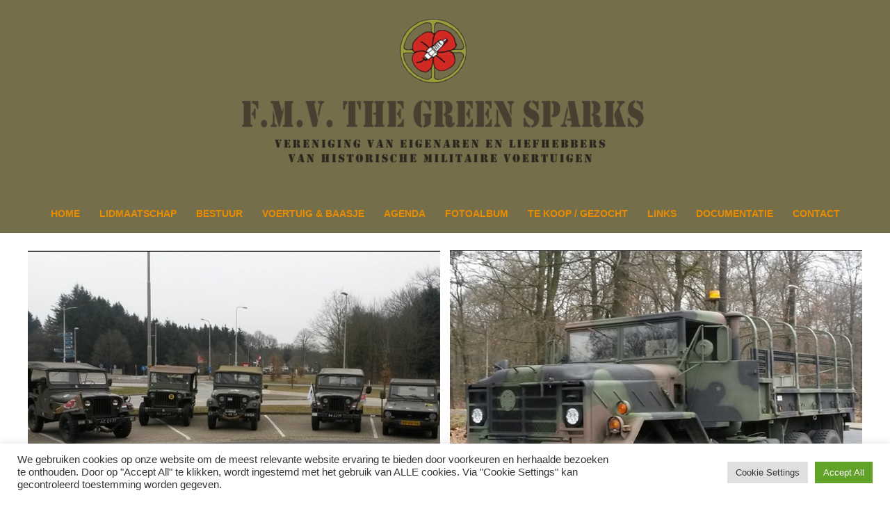

--- FILE ---
content_type: text/css
request_url: https://greensparks.nl/wp-content/uploads/useanyfont/uaf.css?ver=1764573658
body_size: 62
content:
				@font-face {
					font-family: 'stencil';
					src: url('/wp-content/uploads/useanyfont/3230Stencil.woff2') format('woff2'),
						url('/wp-content/uploads/useanyfont/3230Stencil.woff') format('woff');
					  font-display: auto;
				}

				.stencil{font-family: 'stencil' !important;}

		